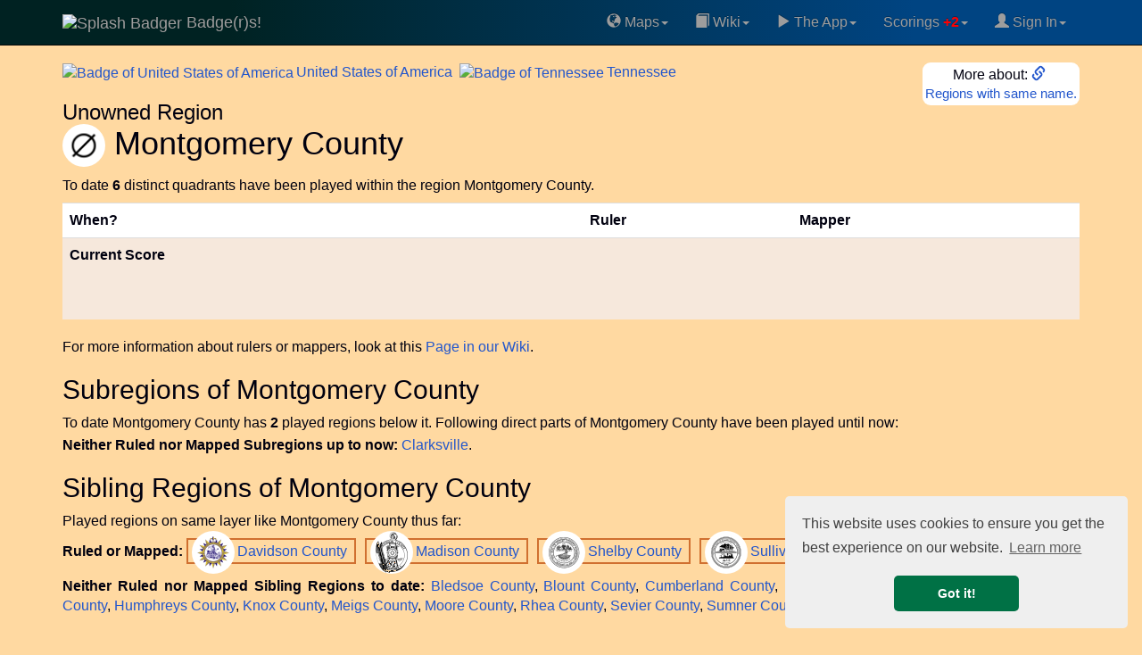

--- FILE ---
content_type: text/html; charset=UTF-8
request_url: https://www.badge-r-s.de/rulers.php?id=169375
body_size: 10158
content:
<!DOCTYPE html>
<html lang="en">
  <head>
            <script async src="https://www.googletagmanager.com/gtag/js?id=G-Q3RJ8CM4M2"></script>
    <script>
      window.dataLayer = window.dataLayer || [];
      function gtag(){dataLayer.push(arguments);}
      gtag('js', new Date());
      gtag('config', 'G-Q3RJ8CM4M2');
    </script>
            <link rel='preconnect' href='https://maxcdn.bootstrapcdn.com' crossorigin />
    <link rel='dns-prefetch' href='https://maxcdn.bootstrapcdn.com' />
    <link rel='preconnect' href='https://www.googletagmanager.com' crossorigin />
    <link rel='dns-prefetch' href='https://www.googletagmanager.com' />
    <link rel='dns-prefetch' href='https://cse.google.com' />
    <link rel='dns-prefetch' href='https://ajax.googleapis.com' />
    <link rel='dns-prefetch' href='https://cdnjs.cloudflare.com' />
    <meta name="viewport" content="width=device-width, initial-scale=1">
    <title>Montgomery County, Tennessee, County, United States of America (USA), Badge(r)s! game</title>
    <meta name="description" content="Montgomery County, Tennessee, County, United States of America (USA). Rulers and mappers of Badge(r)s Montgomery County in Tennessee, United States of America (USA). Badge(r)s the location-based GPS game with Badges ." />
        <meta name="keywords" content="region Montgomery County in Tennessee, United States of America (USA), rulers, mappers, GPS game, location-based game, badge, badges, Badgers, map, Montgomery County, Tennessee, County, United States of America (USA), InI4" />
    <meta name="author" content="Frank Nestel @ Badgers" />
    <meta property="og:locale" content="en" />
    <meta property="og:site_name" content="Badge(r)s! Location-Based GPS game" />
    <meta property="og:title" content="Montgomery County, Tennessee, County, United States of America (USA) Badge(r)s!" />
    <meta property="og:description" content="Rulers and mappers of Badge(r)s Montgomery County in Tennessee, United States of America (USA)." />
    <meta property="og:image" content="https://www.badge-r-s.de/img/get/splash.png" />
    <meta property="og:type" content="game" />
    <meta property="og:url" content="https://www.badge-r-s.de/rulers.php?id=169375" />
    <meta name="twitter:card" content="summary" />
    <meta name="twitter:title" content="Montgomery County, Tennessee, County, United States of America (USA) Badge(r)s!" />
    <meta name="twitter:description" content="Rulers and mappers of Badge(r)s Montgomery County in Tennessee, United States of America (USA)." />
    <meta name="twitter:image" content="https://www.badge-r-s.de/img/get/splash.png" />
    <meta name="robots" content="index, follow, max-snippet:-1, max-image-preview:large, max-video-preview:-1w, noimageindex">
    <script type="application/ld+json">
  {
    "@context": "https://schema.org",
    "@type": "BreadcrumbList",
    "itemListElement": [{
      "@type": "ListItem",
      "position": 1,
      "name": "Badge(r)s",
      "item": "https://www.badge-r-s.de"
     }
  ,{
      "@type": "ListItem",
      "position": 2,
      "name": "Region United States of America",
      "item": "https://www.badge-r-s.de/rulers.php?id=100351"
     }
  ,{
      "@type": "ListItem",
      "position": 3,
      "name": "Region Tennessee",
      "item": "https://www.badge-r-s.de/rulers.php?id=108135"
     }
  ,{
      "@type": "ListItem",
      "position": 4,
      "name": "Region Montgomery County",
      "item": "https://www.badge-r-s.de/rulers.php?id=169375"
     }
  ]
  }
  </script>
        <script src="//ajax.googleapis.com/ajax/libs/jquery/3.7.1/jquery.min.js"></script>
        <link rel="stylesheet" href="https://maxcdn.bootstrapcdn.com/bootstrap/3.3.7/css/bootstrap.min.css" integrity="sha384-BVYiiSIFeK1dGmJRAkycuHAHRg32OmUcww7on3RYdg4Va+PmSTsz/K68vbdEjh4u" crossorigin="anonymous">
    <link rel="stylesheet" href="https://maxcdn.bootstrapcdn.com/bootstrap/3.3.7/css/bootstrap-theme.min.css" integrity="sha384-rHyoN1iRsVXV4nD0JutlnGaslCJuC7uwjduW9SVrLvRYooPp2bWYgmgJQIXwl/Sp" crossorigin="anonymous">
    <script async src="https://maxcdn.bootstrapcdn.com/bootstrap/3.3.7/js/bootstrap.min.js" integrity="sha384-Tc5IQib027qvyjSMfHjOMaLkfuWVxZxUPnCJA7l2mCWNIpG9mGCD8wGNIcPD7Txa" crossorigin="anonymous"></script>
        <link rel="alternate" type="application/rss+xml" title="Recent Changes" href="/wiki/feed.php"/>
    <link rel="alternate" type="application/rss+xml" title="Current namespace" href="/wiki/feed.php?mode=list&amp;ns="/>
    <link rel="alternate" type="application/rss+xml" title="Region history" href="/regionsHistory.php?feed=rss" />
    <link rel="shortcut icon" href="/favicon.ico" type="image/x-icon">
    <link rel="icon" href="/favicon.ico" type="image/x-icon">
    <link rel="canonical" href="https://www.badge-r-s.de/rulers.php?id=169375"/>
    <style>
      html {
        margin-left: 0;
        background-color: #FFD9A1;
      }
      @media (max-width: 1025px) {
        .nomob { display: none; visibility: hidden; height: 0; width: 0; padding: 0; margin 0; overflow: hidden }
        .okmob { height: 32px; }
        .tableFineprint {
          font-size: 81%;
        }
        table.tableLarge th, table.tableLarge td { 
          padding: 2px 1px 2px 1px !important;
        }
        span.username2 a { padding: 4px 0 4px 1px; }
        a.expandingLink { padding: 5px 0 5px 1px; }
      }
      body {
        background-color: #FFD9A1;
        color: #00000F;
                margin: 0;
        padding-top: 70px;
        font-size: 16px;
      }
      #disqus_thread { background: #FFE6C0; width: 100%; }
      li.write { background: #F07070; margin-top:2pt; }
      .dropdown-submenu {
        position: relative;
      }
      .dropdown-submenu>.dropdown-menu {
        top: 0;
        left: 100%;
        margin-top: -6px;
        margin-left: -1px;
        -webkit-border-radius: 0 6px 6px 6px;
        -moz-border-radius: 0 6px 6px;
        border-radius: 0 6px 6px 6px;
      }
      .dropdown-submenu:hover>.dropdown-menu {
        display: block;
      }
      .dropdown-submenu>a:after {
        display: block;
        content: " ";
        float: right;
        width: 0;
        height: 0;
        border-color: transparent;
        border-style: solid;
        border-width: 5px 0 5px 5px;
        border-left-color: #ccc;
        margin-top: 5px;
        margin-right: -10px;
      }
      .dropdown-submenu:hover>a:after {
        border-left-color: #fff;
      }
      .dropdown-submenu.pull-left {
        float: none;
      }
      .dropdown-submenu.pull-left>.dropdown-menu {
        left: -100%;
        margin-left: 10px;
        -webkit-border-radius: 6px 0 6px 6px;
        -moz-border-radius: 6px 0 6px 6px;
        border-radius: 6px 0 6px 6px;
      }
      .rcorner { border-radius:9px !important;  -moz-border-radius:6px !important; }
      a { color: #2256CC; }
      div.container { border-radius: 6px; }
      /* tr:not(:first-child):hover { background-color: #CCCCCC; } */
      span.heavyMenu /*, li.heavyMenu a.dropdown-menu */ { 
        font-weight: bold;
        color: red;
      }
      div.navbar {
        background: linear-gradient(to right, rgb(0, 34, 34) 20%, rgb(0, 68, 130) 80%) !important
      }
      .spx { padding-left: 3px }
    </style>
    <script>
      var shiftWindow = function() { scrollBy(0, -70) };
      window.addEventListener("hashchange", shiftWindow);
      function load() { if (window.location.hash) shiftWindow(); }
    </script>
    <link rel="preload" as="style" href="//cdnjs.cloudflare.com/ajax/libs/cookieconsent2/3.1.0/cookieconsent.min.css" onload="this.onload=null;this.rel='stylesheet'"/>
    <noscript><link rel="stylesheet" type="text/css" href="//cdnjs.cloudflare.com/ajax/libs/cookieconsent2/3.1.0/cookieconsent.min.css" /></noscript>
    <script defer="" src="//cdnjs.cloudflare.com/ajax/libs/cookieconsent2/3.1.0/cookieconsent.min.js"></script>
    <script>
      window.addEventListener("load", function(){
      window.cookieconsent.initialise({
      "palette": {
        "popup": {
          "background": "#efefef",
          "text": "#404040"
        },
        "button": {
          "background": "#007145",
          "text": "#ffffff"
        }
      },
      "theme": "classic",
      "position": "bottom-right",
      "content": {
        "href": "https://www.badge-r-s.de/privacyPolicy.php"
      }
    })});
    </script>
            <script async src="https://badgers.statuspage.io/embed/script.js" defer=""></script>
    <link rel='stylesheet' href='/_fun/modal.css' /><script src='/_fun/addLinkForm.js'></script>  </head>
    <body role="document" onload="load()" vocab="http://schema.org/">
    <div class="navbar navbar-inverse navbar-fixed-top" role="navigation">
      <div class="container">
        <div class="navbar-header">
          <button type="button" class="navbar-toggle" data-toggle="collapse" data-target="#navbar" aria-expanded="false" aria-controls="navbar">
            <span class="sr-only">Toggle navigation</span>
            <span class="icon-bar"></span>
            <span class="icon-bar"></span>
            <span class="icon-bar"></span>
          </button>
          <a class="navbar-brand" href="/">
            <span>
                              <img src="https://www.badge-r-s.de/img/get/splash.png?size=i" alt="Splash Badger" class="img-circle" width="48" height="48">
                          Badge(r)s!            </span>
          </a>
        </div>
        <div class="navbar-collapse collapse navbar-right" id="navbar">
          <ul class="nav navbar-nav pull-right">
            <li class="dropdown"><a href="#" class="dropdown-toggle" data-toggle="dropdown"><span class='glyphicon glyphicon-globe' aria-hidden='true'></span>&nbsp;Maps<span class="caret"></span></a>
              <ul class="dropdown-menu">
              <li><a href="/badge.php"><span class='glyphicon glyphicon-random' aria-hidden='true'></span>&nbsp;Random Badge Track</a></li>
              <li><a href="/heatMap.php"><span class='glyphicon glyphicon-globe' aria-hidden='true'></span>&nbsp;HeatMap "Play"</a></li>
              <li><a href="/oldWeeklies.php"><span class='glyphicon glyphicon-globe' aria-hidden='true'></span>&nbsp;Oldest Weeklies</a></li>
              <li><a href="/geochallengeLocations.php"><span class='glyphicon glyphicon-globe' aria-hidden='true'></span>&nbsp;Geochallenge Locations</a></li>
                <li role="separator" class="divider"></li>
                <li><a href="/rulers.php"><span class='glyphicon glyphicon-random' aria-hidden='true'></span>&nbsp;Random Region</a></li>
                <li role="separator" class="divider"></li>
                <li style='padding-left:8px'><b>&#931;&nbsp;</b>Badge(r)s Unrelated Math:</li>
                <li><a target='math' href="/math/ifs.html">Iterated Function Systems</a></li>
                <li><a target='math' href="/math/exponentialSums2.php">Exponential Sums</a></li>
               </ul>
            </li>
            <li class="dropdown"><a href="#" class="dropdown-toggle" data-toggle="dropdown"><span class='glyphicon glyphicon-book' aria-hidden='true'></span>&nbsp;Wiki<span class="caret"></span></a>
              <ul class="dropdown-menu">
              <li><a href="/wiki/rules/faq"><span class='glyphicon glyphicon-info-sign' aria-hidden='true'></span>&nbsp;FAQ</a></li>
                <li><a href="/wiki/">Wiki Main</a></li>
                <li role="separator" class="divider"></li>
                <li><a href="/wiki/rules/world"><span class='glyphicon glyphicon-book' aria-hidden='true'></span>&nbsp;World of Badge(r)s</a></li>
                <li><a href="/wiki/rules/start"><span class='glyphicon glyphicon-book' aria-hidden='true'></span>&nbsp;Concepts/Rules</a></li>
                <li><a href="/wiki/strategy/start"><span class='glyphicon glyphicon-book' aria-hidden='true'></span>&nbsp;Strategy</a></li>
              </ul>
            <li class="dropdown"><a href="#" class="dropdown-toggle" data-toggle="dropdown"><span class='glyphicon glyphicon-play' aria-hidden='true'></span>&nbsp;The App<span class="caret"></span></a>
              <ul class="dropdown-menu">
                <li><a target="googlePlay" href="https://play.google.com/store/apps/details?id=de.spieleck.app.badgers"><span class='glyphicon glyphicon-play' aria-hidden='true'></span>&nbsp;Get Badge(r)s on Google Play</a></li>
                <li><a href="/geochallenge.php"><span class='glyphicon glyphicon-map-marker' aria-hidden='true'></span>&nbsp;Geoguess the Badge</a></li>
                                <li role="separator" class="divider"></li>
                <li><a target="discord" href="https://discord.gg/xMfQcRr9UJ"><span class='glyphicon glyphicon-envelope' aria-hidden='true'></span>&nbsp;Badge(r)s on Discord</a></li>
                <li role="separator" class="divider"></li>
                <li><a href="https://ko-fi.com/chasemrj">Buy Me a Coffee (ko-fi)</a></li>
                <li><a href="https://www.reddit.com/r/AndroidGaming/comments/qplx9c/badgers_casual_gps_mmo_game_deserves_more_players/">Badge(r)s on Reddit</a></li>
                <li role="separator" class="divider"></li>
                <li><a target="googlePlay" href="https://play.google.com/apps/testing/de.spieleck.app.badgers"><span class='glyphicon glyphicon-play' aria-hidden='true'></span>&nbsp;Dare to become Alpha tester?</a></li>
                <li><a target="badgersStatus" href="https://badgers.statuspage.io/"><span class='glyphicon glyphicon-alert' aria-hidden='true'></span>&nbsp;System Status</a></li>
                                <li role="separator" class="divider"></li>
                <li><a href="/privacyPolicy.php"><span class='glyphicon glyphicon-sunglasses' aria-hidden='true'></span>&nbsp;Privacy Policy</a></li>
              </ul>
            </li>
    <li class="dropdown"><a href="#" class="dropdown-toggle" data-toggle="dropdown">Scorings<span class="heavyMenu"> +2</span><span class="caret"></span></a>
              <ul class="dropdown-menu">
                <li><a href="/statisticsChanges.php"><span class='glyphicon glyphicon-list' aria-hidden='true'></span>&nbsp;Latest Changes to Statistics</a></li>
                <li><a href="/regionsHistory.php"><span class='glyphicon glyphicon-list' aria-hidden='true'></span>&nbsp;Latest Region Changes</a></li>
                <li role="separator" class="divider"></li>
<li class='heavyMenu'><a href="/statistics.php?key=D1C3C9"><span class='glyphicon glyphicon-stats' aria-hidden='true'></span>&nbsp;Related: Region Summary</a></li><li class='heavyMenu'><a href="/statistics.php?key=E6E6FA"><span class='glyphicon glyphicon-stats' aria-hidden='true'></span>&nbsp;Related: World Champion</a></li><li role="separator" class="divider"></li>                <li><a href="/statistics.php"><span class='glyphicon glyphicon-stats' aria-hidden='true'></span>&nbsp;All Statistics</a></li>
                <li role="separator" class="divider"></li>
                <li><a href="/badgeParade.php"><span class='glyphicon glyphicon-thumbs-up' aria-hidden='true'></span>&nbsp;Badge Parade</a></li>
                <li><a href="/badgeParade.php?latest=100"><span class='glyphicon glyphicon-thumbs-up' aria-hidden='true'></span>&nbsp;Badge Parade, 100 Days</a></li>
                <li role="separator" class="divider"></li>
                <li><a href="/regions.php?mode=ruler"><span class='glyphicon glyphicon-flag' aria-hidden='true'></span>&nbsp;Ruler</a></li>
                <li><a href="/regions.php?mode=mapper"><span class='glyphicon glyphicon-move' aria-hidden='true'></span>&nbsp;Mapper</a></li>
              </ul>
            </li>
            <li class="dropdown"><a href="#" class="dropdown-toggle" data-toggle="dropdown">
            <span class='glyphicon glyphicon-user' aria-hidden='true'></span>&nbsp;Sign In<span class="caret"></span></a>
            <ul class="dropdown-menu">
                        <li><a target="discord" href="https://discord.gg/xMfQcRr9UJ"><span class='glyphicon glyphicon-envelope' aria-hidden='true'></span>&nbsp;Join us on Discord</a></li>
            <li role="separator" class="divider"></li>
                                      <li><a href="https://accounts.google.com/o/oauth2/v2/auth?response_type=code&access_type=offline&client_id=964016076425-vksinslgl778nfk4kr6gkmsepf32mkhs.apps.googleusercontent.com&redirect_uri=https%3A%2F%2Fwww.badge-r-s.de%2Foauth-redirect.php&state&scope=email%20profile&approval_prompt=force" style="padding:0" ><img loading='lazy' width="191" height="46" alt="Google Login Button" src="[data-uri]" /></a>                <div style="padding: 3pt">(Only makes a difference if you play the game. Otherwise never mind.)</div>
              </li>
                            <li role="separator" class="divider"></li>
              <li><div style='text-align: center'><script async src="https://cse.google.com/cse.js?cx=011715586024508609982:prnk3kpkgck"></script>
<div class="gcse-searchbox-only"></div><sup>Searchbox might lack with ad block!</sup></div></li>
            </ul>
            </li>
          </ul>
        </div>
      </div>
    </div>
    <div id="addLinkForm" class="modal">
      <div class='modalContent'>
        <div class='modalHeader'>
          <span id="modalClose" class='modalClose'>&times;</span>
          Add Link to Region <span id='addLinkFormRegion'>?</span>:
        </div>
        <form class='modalBody' onsubmit="closeAddLinkForm()" method='post' action='/rulers.php?id=169375'>
          <input type='hidden' id='addLinkFormId' name='addLinkFormId' value='0' />
          <input type='url' id='addLinkFormLink' name='addLinkFormLink' size='99' />
          <input type='submit' value='Store!' />
        </form>
        <div class='modalFooter'>
          <a target='searchRegion' id='addLinkFormSearch'>Generic search.</a>
          &nbsp;||&nbsp;
          Note: Needs to be reviews first! It then goes to <b>region pages</b>!
        </div>
      </div>   
    </div>   
  <div class="gcse-searchresults" style="height:0; visibility:none;"></div>
<script src="/_lib/vis-7.7.3-dist/vis-timeline-graph2d.min.js"></script>
<link href="/_lib/vis-7.7.3-dist/vis-timeline-graph2d.min.css" rel="stylesheet" type="text/css" />
<style>
  .rpx { padding-right: 5px }
  .spx { padding-left: 3px }
  .vis-january { background-color: #F6E8DC; }
  .vis-march, .vis-may, .vis-july, .vis-august, .vis-october, .vis-december { background-color: #EEE; }
  .minimap { width: 190px; height: 190px; }
  .minimapB { background-color: #F6E8DC; border-radius: 8px }
  @media screen and (max-width: 1025px) {
    div#mapLink { width: 171px }
    .minimap { width: 169px; height: 169px; }
    .hideOM { display: none; }
    .mapcard { font-size: 92% }
    td.score { font-size: 82% }
    span.username2 { font-size: 92%; padding: 2px 0 2px 0 }
  }
  @media screen and (min-width: 680px) {
    span.optline { display: block; }
  }
  td.lesspad { padding-left: 1px !important; padding-right: 4px !important; }
  td.rpad { text-align: right; padding-right: 6px }
  td.standing, .standing2 { padding-left: 0 !important; }
  td.score { text-align: right; }
  span.nobr { whitespace: nowrap; }
  div#mapLink { font-size: 82%; }
</style>
<div class="container">
<div style='float:right; background: white; padding:3px; text-align: center' class='rcorner mapcard'>
<div>More about: <a target='weblink' data-weblink='true' href='https://en.wikipedia.org/wiki/Montgomery_County,_Tennessee' alt='Montgomery County in Tennessee, United States of America (USA):  external link' aria-label='Montgomery County in Tennessee, United States of America (USA):  external link' title='Montgomery County in Tennessee, United States of America (USA): https://en.wikipedia.org/wiki/Montgomery_County,_Tennessee'><span class='glyphicon glyphicon-link' aria-hidden='true'></span>&nbsp;</a></div><div style='font-size:91.7%'><a alt="Regions Named 'Montgomery County'" title="Other Badge(r)s Regions Named 'Montgomery County'." href='/names.php?id=105977'>Regions with same name.</a></div></div>
<div><span class='rpx'><a class='expandingLink rulers' href='https://www.badge-r-s.de/rulers.php?id=100351'><span><img decoding="async" src="https://www.badge-r-s.de/img/get/regions/1003/100351.png?size=i" property="image" class="img-circle" alt="Badge of United States of America" title="Badge of United States of America" width="48" height="48" /><span class='spx'>United</span></span> States of America</a></span>&thinsp;<span class='rpx'><a class='expandingLink rulers' href='https://www.badge-r-s.de/rulers.php?id=108135'><span style='white-space: nowrap'><img decoding="async" src="https://www.badge-r-s.de/img/get/regions/1081/108135.png?size=i" property="image" class="img-circle" alt="Badge of Tennessee" title="Badge of Tennessee" width="48" height="48" /><span class='spx'>Tennessee</span></span> </a></span>&thinsp;<h3 style="margin-bottom:0">Unowned Region</h3><h1 style="margin-top:0"><img src="https://www.badge-r-s.de/img/get/ic_nix.png" property="image" class="img-circle" alt="Montgomery County unruled" title="unruled" width="48" height="48" /> Montgomery County</h1>
</div><span class="optline">To date <b>6</b> distinct quadrants have been played within the region Montgomery County.</span> <div style="clear: both; height: 6pt"></div>
<table id="dataSet" class="table table-hover table-sm rcorner tableLarge" style="border-collapse: collapse; border-spacing: 0">
  <tr style='background: white'>
    <th class="tableFineprint">When?</th>
    <th colspan="2" class="standing2">Ruler</th>
    <th colspan="2" class="standing2">Mapper</th>
  </tr>
  <tr style='background: #F6E8DC; height: 92px'><th class="tableFineprint">Current Score</th><td class="standing" colspan="2" data-mode='ruler'></td><td class="standing" colspan="2" data-mode='mapper'></td></tr>
      </table>
<div>
<div>
For more information about rulers or mappers, look at this <a href="/wiki/rules/regions">Page in our Wiki</a>.
</div>
<h2>Subregions of Montgomery County</h2>To date Montgomery County has <b>2</b> played regions below it. Following direct parts of Montgomery County have been played until now:<br /><div style="text-align: justify; margin-top: 3px"><b>Neither Ruled nor Mapped Subregions up to now: </b><a class='rulers' alt='Subregions Clarksville' href='/rulers.php?id=169376'>Clarksville</a>.</div><h2>Sibling Regions of Montgomery County</h2>Played regions on same layer like Montgomery County thus far:<br /><div style="text-align: justify"><b>Ruled or Mapped: </b> <a class='rulers' alt='Sibling Regions Davidson County' style='white-space:nowrap; border: #D07030 solid 2px; padding: 3pt' href='/rulers.php?id=163340'><img decoding="async" src="https://www.badge-r-s.de/img/get/regions/1633/163340.png&size=i" class="img-circle" alt="Badge of Davidson County" title="Davidson County" width="48" height="48" /><span class='spx'></span>Davidson County </a><span class='spx'></span>&thinsp; <a class='rulers' alt='Sibling Regions Madison County' style='white-space:nowrap; border: #D07030 solid 2px; padding: 3pt' href='/rulers.php?id=171894'><img decoding="async" loading="lazy" src="https://www.badge-r-s.de/img/get/regions/1718/171894.png&size=i" class="img-circle" alt="Badge of Madison County" title="Madison County" width="48" height="48" /><span class='spx'></span>Madison County </a><span class='spx'></span>&thinsp; <a class='rulers' alt='Sibling Regions Shelby County' style='white-space:nowrap; border: #D07030 solid 2px; padding: 3pt' href='/rulers.php?id=171905'><img decoding="async" loading="lazy" src="https://www.badge-r-s.de/img/get/regions/1719/171905.png&size=i" class="img-circle" alt="Badge of Shelby County" title="Shelby County" width="48" height="48" /><span class='spx'></span>Shelby County </a><span class='spx'></span>&thinsp; <a class='rulers' alt='Sibling Regions Sullivan County' style='white-space:nowrap; border: #D07030 solid 2px; padding: 3pt' href='/rulers.php?id=159462'><img decoding="async" loading="lazy" src="https://www.badge-r-s.de/img/get/regions/1594/159462.png&size=i" class="img-circle" alt="Badge of Sullivan County" title="Sullivan County" width="48" height="48" /><span class='spx'></span>Sullivan County </a><span class='spx'></span>&thinsp;.</div><div style="text-align: justify; margin-top: 3px"><b>Neither Ruled nor Mapped Sibling Regions to date: </b><a class='rulers' alt='Sibling Regions Bledsoe County' href='/rulers.php?id=222649'>Bledsoe County</a>, <a class='rulers' alt='Sibling Regions Blount County' href='/rulers.php?id=108136'>Blount County</a>, <a class='rulers' alt='Sibling Regions Cumberland County' href='/rulers.php?id=171832'>Cumberland County</a>, <a class='rulers' alt='Sibling Regions Hamblen County' href='/rulers.php?id=169343'>Hamblen County</a>, <a class='rulers' alt='Sibling Regions Hawkins County' href='/rulers.php?id=179308'>Hawkins County</a>, <a class='rulers' alt='Sibling Regions Haywood County' href='/rulers.php?id=171901'>Haywood County</a>, <a class='rulers' alt='Sibling Regions Humphreys County' href='/rulers.php?id=171886'>Humphreys County</a>, <a class='rulers' alt='Sibling Regions Knox County' href='/rulers.php?id=173578'>Knox County</a>, <a class='rulers' alt='Sibling Regions Meigs County' href='/rulers.php?id=222647'>Meigs County</a>, <a class='rulers' alt='Sibling Regions Moore County' href='/rulers.php?id=172943'>Moore County</a>, <a class='rulers' alt='Sibling Regions Rhea County' href='/rulers.php?id=222648'>Rhea County</a>, <a class='rulers' alt='Sibling Regions Sevier County' href='/rulers.php?id=171814'>Sevier County</a>, <a class='rulers' alt='Sibling Regions Sumner County' href='/rulers.php?id=178677'>Sumner County</a>, <a class='rulers' alt='Sibling Regions Washington County' href='/rulers.php?id=164647'>Washington County</a>, <a class='rulers' alt='Sibling Regions Wilson County' href='/rulers.php?id=168236'>Wilson County</a>.</div><br style="padding:8px"/></div>

</div>
<script src="/_fun/userName.js"></script>
<script>
  document.addEventListener('DOMContentLoaded', function() {
    $("td.standing").each(function(index) {
      let $to = $( this );
      let mode = $to.data('mode') != 'ruler' ? 'mapper' : 'ruler';
      let urlStr = '/_app/regionLeaders.php?region=169375&mode='+mode;
      let $table =$('<table>');
      $.ajax({type: "GET", url: urlStr, cache: true, success: function(data) {
        for(var i = 0; i < data.length && i < 10; i++) {
          let $row = $('<tr>');
          let $td1 = $('<td class="lesspad">');
          let $span = $('<span class="username2">');
          load_username($span, data[i]['player']);
          $td1.append($span);
          $row.append($td1);
          let $td = $('<td>');
          $row.append($td);
          let $td2 = $('<td class="score">');
          $td2.append(data[i]['cnt']);
          $row.append($td2);
          $table.append($row);
        }
      }});
      $to.append($table);
    });
  });
</script>
<div>&nbsp;</div>
<style>
  div.popover {
    width: 380px;
    min-width: 380px;
  }
  h3.popover-title {
    font-weight:bold;
  }
  div.popover-content, h3.popover-title {
    padding:2px;
  }
</style>
<script>
  let $lastPopupOpened = null;
  let $lastUnLoad = null;
  function clearLastPopupOpened() {
    if ( $lastPopupOpened != null ) {
      $lastPopupOpened.popover('hide');
      $lastPopupOpened = null;
    }
  }
  let loadLink = function(event) {
    let parts = event.currentTarget.href.split('/wiki/');
    let url = parts[0] + '/api/rest_v1/page/summary/' + parts[1].replace("/", "%2F");
    $.ajax({type: "GET", url: url, async: true, cache: true, success: function(data) {
            let $me = $(event.currentTarget);
      clearLastPopupOpened();
      $me.popover({
            title: "("+data.lang+") "+data.title,
            placement: 'bottom',
            container: 'body',
            animation: false,
            delay: 10,
            html: true,
            content:
                   ((data.thumbnail && data.thumbnail.source ? 
                      "<img style='float:right; padding: 1px 5px;' width='50%' src='"+data.originalimage.source+"' />" : '')
                    // +(data.description ? "<i>"+data.description+"</i><br /><br />" : '')
                    // The html seems to have relyable whitespace below!
                    +data.extract_html.trim()+"<div style='clear:both'><sub><i>"+$me.attr('href')+"</i></sub></div>").trim(),
        });
      if ( $lastUnLoad && $lastUnLoad.currentTarget == $me ) {
        $lastUnLoad = null;
        return;
      }
      $lastPopupOpened = $me;
      $me.popover('show');
    }});
    return false;
  }
  let unLoadLink = function(event) {
    $lastUnLoad = event;
    clearLastPopupOpened();
    $(event.currentTarget).popover('hide'); // destroy, hide, dispose
    return true;
  }
  let handleWeblink = function($wl, href) {
    if ( href.includes("/wiki/") ) {
            $wl.attr('title','');
      $wl.bind("mouseover", $wl, loadLink);
      $wl.bind("mouseout", $wl, unLoadLink);
    }
  }
  document.addEventListener('DOMContentLoaded', function() {
    $('a[data-weblink]').each(function() {
      let $wl = $(this);
      handleWeblink($wl, $wl.attr('href'));
    });
    $('html').on('click', function() { clearLastPopupOpened(); return true; });
  });
</script>
</body>
</html>
